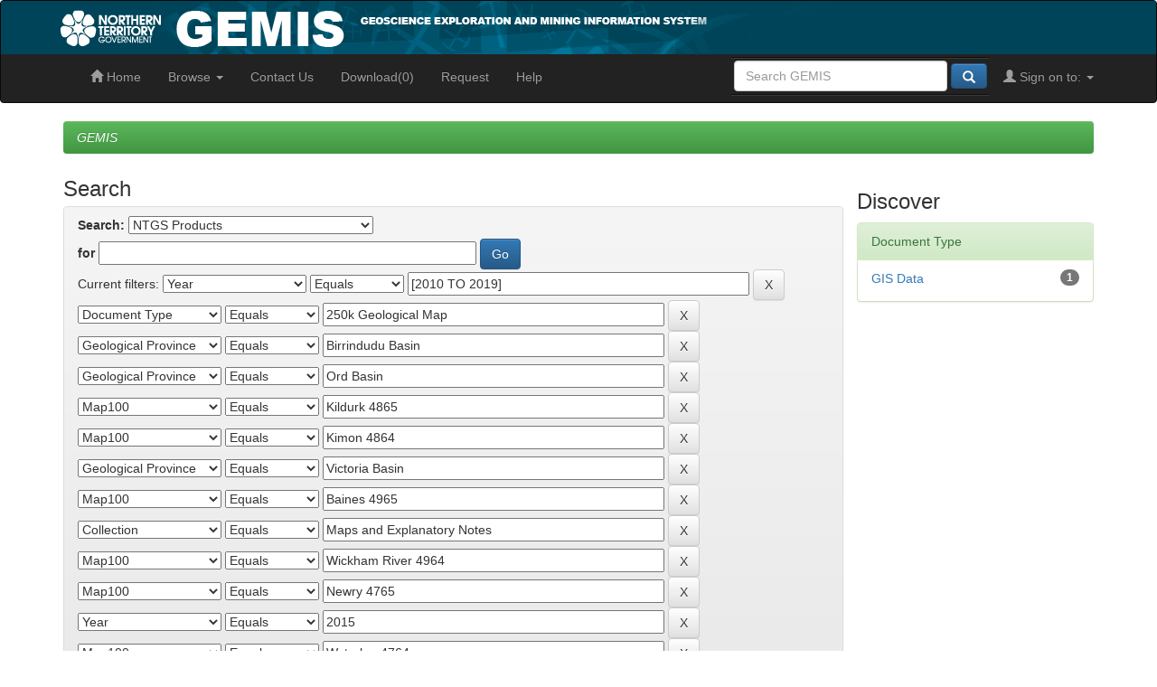

--- FILE ---
content_type: text/css
request_url: https://geoscience.nt.gov.au/gemis/ntgsjspui/prosentient.css
body_size: 4410
content:
/*
PROSENTIENT STYLES
*/

/*STRUCTURE
 ----------------------------------------------------*/
#download_select_all {
  float: right;
  margin-right: 50px;
}

#header {
  background: url(image/header-background.jpg) repeat;
  padding-bottom: 0;
  margin-bottom: 0;
}

#header .corset {
  height: 115px;
}


h2 {
  font-size: 18pt;
  line-height: 18px;
  margin-top: 10px;
}

.col-md-6 {
  clear: left;
  margin-top: 1px;
  margin-left: 30px;

}

.col-md-12 {
  margin-top: 5px;
}


ol.breadcrumb li a {
  font-style: italic;
  font-weight: normal;
}


h1 {

  font-size: 18pt;
  line-height: 18px;
  margin-top: 10px;
}



#header h1 {
  top: 40px;
  line-height: 1em;
  color: #fff;
  font-size: 1.8em;
}

.jumbotron {
  padding: 5px;
}

.jumbotron h1 {
  font-size: 18px;
}

.jumbotron p {
  font-size: 14px;
}


#recent-submissions-carousel {
  font-size: 90%;
  height: 70%;
}

#recent-submissions-carousel h3 {
  font-size: 70%;
  height: 70%;
}

printLogo {
  display: none;
}






/* ejb bootstrap IE8 fix */

.navbar-inverse .nav li.dropdown.open>.dropdown-toggle,
.navbar-inverse .nav li.dropdown.active>.dropdown-toggle,
.navbar-inverse .nav li.dropdown.open.active>.dropdown-toggle,
.navbar,
.navbar-inverse .navbar-inner {
  filter: none;
  background-image: none;
}

.navbar-form {
  padding: 3px 3px;
  margin-top: 3px;
  margin-right: 0px;
  margin-bottom: 8px;
  margin-left: 10px;
  border-top: 1px solid transparent;
  border-bottom: 1px solid transparent;
  -webkit-box-shadow: inset 0 1px 0 rgba(255, 255, 255, 0.1), 0 1px 0 rgba(255, 255, 255, 0.1);
  box-shadow: inset 0 1px 0 rgba(255, 255, 255, 0.1), 0 1px 0 rgba(255, 255, 255, 0.1);
}

.navbar-form.navbar-right {
  margin-right: 0px;
}

.form-control {
  height: 30px;
  width: 70%;
  display: inline;
}




/* IE Fixes */

#header-left {
  float: left;
}

#header-right {
  display: table;
  float: left;
  height: 115px;
  /* matches ntgLogo height */
}

#header-right #bannertitle {
  display: table-cell;
  vertical-align: middle;
  color: #fff;
  font-size: 1.5em;
}


/* IE7 doesn't respect HTML img height and width attributes...so use CSS instead 

border: solid 1px black;

*/
#ntgLogo {
  width: 140px;
  height: 115px;
}

.col-md-6 div {
  padding-bottom: 0px;
  padding-top: 0px;
  margin-top: 0px;
  margin-bottom: 0px;
}

.list-group {
  padding-bottom: 5px;
  padding-top: 0px;
  margin-bottom: 0px;
  margin-top: 0px;
}

.col-md-4 .list-group {
  box-shadow: 0 0 0 0 white;
}

.facet.col-md-4 {
  max-width: 220px;
  padding-left: 1px;
  padding-right: 4px;
}

.list-group-item.row {
  margin-top: 0px;
  margin-bottom: 2px;
  padding-top: 0px;
  padding-bottom: 0px;
  border: 0px;
  border-bottom: 0px;
}

.media-heading {
  padding-top: 10px;
  padding-bottom: 0px;
  font-size: large;
}

.media-body {
  padding-bottom: 5px;
}

.well {
  margin-top: 0px;
  margin-bottom: 2px;
  padding-top: 0px;
  padding-bottom: 0px;
}

.table>tbody>tr>td,
.table>tbody>tr>th,
.table>tfoot>tr>td,
.table>tfoot>tr>th,
.table>thead>tr>td,
.table>thead>tr>th {

  border-top: 0px solid #ddd;
}

.container-item {
  display: flex;

}

div#bitstreampanel,
table.table.itemDisplayTable {
  flex: 1;
  /* border: 1px solid #ccc; */
  padding: 20px;
  margin: 10px;
  box-sizing: border-box;
}

td.metadataFieldValue.dc_description_abstract,
td.metadataFieldValue.dc_subject_classification {
  overflow: auto;
  max-height: 200px;
  max-width: 400px;
  display: flex;
}


.table-container-reports {
  /* height: 300px; overflow: auto; */
  max-width: 900px;
  margin: 0 auto;
  max-height: 500px;
  overflow-y: auto;
}

.table-container-heading {
  max-width: 900px;
  margin: 0 auto;
}

.table-reports {
  width: 100%;
  border-collapse: collapse;
  background-color: #ffffff;
  box-shadow: 0 2px 4px rgba(0, 0, 0, 0.1);
  border-radius: 4px;
}

th,
td {
  padding: 12px 16px;
  text-align: left;
}

th {
  background-color: #f0f0f0;
  font-weight: bold;
  color: #333333;
}

tr {
  transition: background-color 0.3s ease;
}

tr:hover {
  background-color: #f5f5f5;
}

.date-range-selector {
  margin-bottom: 20px;
}

tfoot {
  font-weight: bold;
  color: #333333;
}

.container-stats {
  margin-bottom: 20px;
  margin-top: 20px;
}

td.metadataFieldLabel.dc_title,
td.metadataFieldValue.dc_title {
  font-weight: bold;
}

.panel.panel-info {
  flex: 1;
}

table.panel-body.table.itemDisplayTable,
div#bitstreampanel {
  margin: 0px;
}